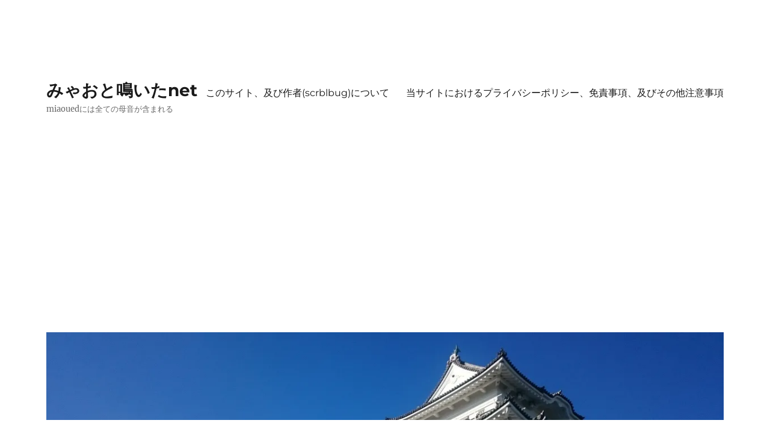

--- FILE ---
content_type: text/html; charset=UTF-8
request_url: https://miaoued.net/archives/tag/discriminate
body_size: 52331
content:
<!DOCTYPE html>
<html dir="ltr" lang="ja" prefix="og: https://ogp.me/ns#" class="no-js">
<head>
	<meta charset="UTF-8">
	<meta name="viewport" content="width=device-width, initial-scale=1">
	<link rel="profile" href="https://gmpg.org/xfn/11">
		<script>
(function(html){html.className = html.className.replace(/\bno-js\b/,'js')})(document.documentElement);
//# sourceURL=twentysixteen_javascript_detection
</script>
<title>discriminate | みゃおと鳴いたnet</title>

		<!-- All in One SEO 4.9.2 - aioseo.com -->
	<meta name="robots" content="max-image-preview:large" />
	<link rel="canonical" href="https://miaoued.net/archives/tag/discriminate" />
	<meta name="generator" content="All in One SEO (AIOSEO) 4.9.2" />
		<script type="application/ld+json" class="aioseo-schema">
			{"@context":"https:\/\/schema.org","@graph":[{"@type":"BreadcrumbList","@id":"https:\/\/miaoued.net\/archives\/tag\/discriminate#breadcrumblist","itemListElement":[{"@type":"ListItem","@id":"https:\/\/miaoued.net#listItem","position":1,"name":"\u30db\u30fc\u30e0","item":"https:\/\/miaoued.net","nextItem":{"@type":"ListItem","@id":"https:\/\/miaoued.net\/archives\/tag\/discriminate#listItem","name":"discriminate"}},{"@type":"ListItem","@id":"https:\/\/miaoued.net\/archives\/tag\/discriminate#listItem","position":2,"name":"discriminate","previousItem":{"@type":"ListItem","@id":"https:\/\/miaoued.net#listItem","name":"\u30db\u30fc\u30e0"}}]},{"@type":"CollectionPage","@id":"https:\/\/miaoued.net\/archives\/tag\/discriminate#collectionpage","url":"https:\/\/miaoued.net\/archives\/tag\/discriminate","name":"discriminate | \u307f\u3083\u304a\u3068\u9cf4\u3044\u305fnet","inLanguage":"ja","isPartOf":{"@id":"https:\/\/miaoued.net\/#website"},"breadcrumb":{"@id":"https:\/\/miaoued.net\/archives\/tag\/discriminate#breadcrumblist"}},{"@type":"Organization","@id":"https:\/\/miaoued.net\/#organization","name":"\u307f\u3083\u304a\u3068\u9cf4\u3044\u305fnet","description":"miaoued\u306b\u306f\u5168\u3066\u306e\u6bcd\u97f3\u304c\u542b\u307e\u308c\u308b","url":"https:\/\/miaoued.net\/"},{"@type":"WebSite","@id":"https:\/\/miaoued.net\/#website","url":"https:\/\/miaoued.net\/","name":"\u307f\u3083\u304a\u3068\u9cf4\u3044\u305fnet","description":"miaoued\u306b\u306f\u5168\u3066\u306e\u6bcd\u97f3\u304c\u542b\u307e\u308c\u308b","inLanguage":"ja","publisher":{"@id":"https:\/\/miaoued.net\/#organization"}}]}
		</script>
		<!-- All in One SEO -->

<link rel='dns-prefetch' href='//webfonts.sakura.ne.jp' />
<link rel='dns-prefetch' href='//static.addtoany.com' />
<link rel='dns-prefetch' href='//secure.gravatar.com' />
<link rel='dns-prefetch' href='//platform.twitter.com' />
<link rel='dns-prefetch' href='//stats.wp.com' />
<link rel='dns-prefetch' href='//v0.wordpress.com' />
<link rel='preconnect' href='//i0.wp.com' />
<link rel='preconnect' href='//c0.wp.com' />
<link rel="alternate" type="application/rss+xml" title="みゃおと鳴いたnet &raquo; フィード" href="https://miaoued.net/feed" />
<link rel="alternate" type="application/rss+xml" title="みゃおと鳴いたnet &raquo; コメントフィード" href="https://miaoued.net/comments/feed" />
<link rel="alternate" type="application/rss+xml" title="みゃおと鳴いたnet &raquo; discriminate タグのフィード" href="https://miaoued.net/archives/tag/discriminate/feed" />
<style id='wp-img-auto-sizes-contain-inline-css'>
img:is([sizes=auto i],[sizes^="auto," i]){contain-intrinsic-size:3000px 1500px}
/*# sourceURL=wp-img-auto-sizes-contain-inline-css */
</style>
<link rel='stylesheet' id='twentysixteen-jetpack-css' href='https://c0.wp.com/p/jetpack/15.3.1/modules/theme-tools/compat/twentysixteen.css' media='all' />
<style id='wp-emoji-styles-inline-css'>

	img.wp-smiley, img.emoji {
		display: inline !important;
		border: none !important;
		box-shadow: none !important;
		height: 1em !important;
		width: 1em !important;
		margin: 0 0.07em !important;
		vertical-align: -0.1em !important;
		background: none !important;
		padding: 0 !important;
	}
/*# sourceURL=wp-emoji-styles-inline-css */
</style>
<style id='wp-block-library-inline-css'>
:root{--wp-block-synced-color:#7a00df;--wp-block-synced-color--rgb:122,0,223;--wp-bound-block-color:var(--wp-block-synced-color);--wp-editor-canvas-background:#ddd;--wp-admin-theme-color:#007cba;--wp-admin-theme-color--rgb:0,124,186;--wp-admin-theme-color-darker-10:#006ba1;--wp-admin-theme-color-darker-10--rgb:0,107,160.5;--wp-admin-theme-color-darker-20:#005a87;--wp-admin-theme-color-darker-20--rgb:0,90,135;--wp-admin-border-width-focus:2px}@media (min-resolution:192dpi){:root{--wp-admin-border-width-focus:1.5px}}.wp-element-button{cursor:pointer}:root .has-very-light-gray-background-color{background-color:#eee}:root .has-very-dark-gray-background-color{background-color:#313131}:root .has-very-light-gray-color{color:#eee}:root .has-very-dark-gray-color{color:#313131}:root .has-vivid-green-cyan-to-vivid-cyan-blue-gradient-background{background:linear-gradient(135deg,#00d084,#0693e3)}:root .has-purple-crush-gradient-background{background:linear-gradient(135deg,#34e2e4,#4721fb 50%,#ab1dfe)}:root .has-hazy-dawn-gradient-background{background:linear-gradient(135deg,#faaca8,#dad0ec)}:root .has-subdued-olive-gradient-background{background:linear-gradient(135deg,#fafae1,#67a671)}:root .has-atomic-cream-gradient-background{background:linear-gradient(135deg,#fdd79a,#004a59)}:root .has-nightshade-gradient-background{background:linear-gradient(135deg,#330968,#31cdcf)}:root .has-midnight-gradient-background{background:linear-gradient(135deg,#020381,#2874fc)}:root{--wp--preset--font-size--normal:16px;--wp--preset--font-size--huge:42px}.has-regular-font-size{font-size:1em}.has-larger-font-size{font-size:2.625em}.has-normal-font-size{font-size:var(--wp--preset--font-size--normal)}.has-huge-font-size{font-size:var(--wp--preset--font-size--huge)}.has-text-align-center{text-align:center}.has-text-align-left{text-align:left}.has-text-align-right{text-align:right}.has-fit-text{white-space:nowrap!important}#end-resizable-editor-section{display:none}.aligncenter{clear:both}.items-justified-left{justify-content:flex-start}.items-justified-center{justify-content:center}.items-justified-right{justify-content:flex-end}.items-justified-space-between{justify-content:space-between}.screen-reader-text{border:0;clip-path:inset(50%);height:1px;margin:-1px;overflow:hidden;padding:0;position:absolute;width:1px;word-wrap:normal!important}.screen-reader-text:focus{background-color:#ddd;clip-path:none;color:#444;display:block;font-size:1em;height:auto;left:5px;line-height:normal;padding:15px 23px 14px;text-decoration:none;top:5px;width:auto;z-index:100000}html :where(.has-border-color){border-style:solid}html :where([style*=border-top-color]){border-top-style:solid}html :where([style*=border-right-color]){border-right-style:solid}html :where([style*=border-bottom-color]){border-bottom-style:solid}html :where([style*=border-left-color]){border-left-style:solid}html :where([style*=border-width]){border-style:solid}html :where([style*=border-top-width]){border-top-style:solid}html :where([style*=border-right-width]){border-right-style:solid}html :where([style*=border-bottom-width]){border-bottom-style:solid}html :where([style*=border-left-width]){border-left-style:solid}html :where(img[class*=wp-image-]){height:auto;max-width:100%}:where(figure){margin:0 0 1em}html :where(.is-position-sticky){--wp-admin--admin-bar--position-offset:var(--wp-admin--admin-bar--height,0px)}@media screen and (max-width:600px){html :where(.is-position-sticky){--wp-admin--admin-bar--position-offset:0px}}

/*# sourceURL=wp-block-library-inline-css */
</style><style id='global-styles-inline-css'>
:root{--wp--preset--aspect-ratio--square: 1;--wp--preset--aspect-ratio--4-3: 4/3;--wp--preset--aspect-ratio--3-4: 3/4;--wp--preset--aspect-ratio--3-2: 3/2;--wp--preset--aspect-ratio--2-3: 2/3;--wp--preset--aspect-ratio--16-9: 16/9;--wp--preset--aspect-ratio--9-16: 9/16;--wp--preset--color--black: #000000;--wp--preset--color--cyan-bluish-gray: #abb8c3;--wp--preset--color--white: #fff;--wp--preset--color--pale-pink: #f78da7;--wp--preset--color--vivid-red: #cf2e2e;--wp--preset--color--luminous-vivid-orange: #ff6900;--wp--preset--color--luminous-vivid-amber: #fcb900;--wp--preset--color--light-green-cyan: #7bdcb5;--wp--preset--color--vivid-green-cyan: #00d084;--wp--preset--color--pale-cyan-blue: #8ed1fc;--wp--preset--color--vivid-cyan-blue: #0693e3;--wp--preset--color--vivid-purple: #9b51e0;--wp--preset--color--dark-gray: #1a1a1a;--wp--preset--color--medium-gray: #686868;--wp--preset--color--light-gray: #e5e5e5;--wp--preset--color--blue-gray: #4d545c;--wp--preset--color--bright-blue: #007acc;--wp--preset--color--light-blue: #9adffd;--wp--preset--color--dark-brown: #402b30;--wp--preset--color--medium-brown: #774e24;--wp--preset--color--dark-red: #640c1f;--wp--preset--color--bright-red: #ff675f;--wp--preset--color--yellow: #ffef8e;--wp--preset--gradient--vivid-cyan-blue-to-vivid-purple: linear-gradient(135deg,rgb(6,147,227) 0%,rgb(155,81,224) 100%);--wp--preset--gradient--light-green-cyan-to-vivid-green-cyan: linear-gradient(135deg,rgb(122,220,180) 0%,rgb(0,208,130) 100%);--wp--preset--gradient--luminous-vivid-amber-to-luminous-vivid-orange: linear-gradient(135deg,rgb(252,185,0) 0%,rgb(255,105,0) 100%);--wp--preset--gradient--luminous-vivid-orange-to-vivid-red: linear-gradient(135deg,rgb(255,105,0) 0%,rgb(207,46,46) 100%);--wp--preset--gradient--very-light-gray-to-cyan-bluish-gray: linear-gradient(135deg,rgb(238,238,238) 0%,rgb(169,184,195) 100%);--wp--preset--gradient--cool-to-warm-spectrum: linear-gradient(135deg,rgb(74,234,220) 0%,rgb(151,120,209) 20%,rgb(207,42,186) 40%,rgb(238,44,130) 60%,rgb(251,105,98) 80%,rgb(254,248,76) 100%);--wp--preset--gradient--blush-light-purple: linear-gradient(135deg,rgb(255,206,236) 0%,rgb(152,150,240) 100%);--wp--preset--gradient--blush-bordeaux: linear-gradient(135deg,rgb(254,205,165) 0%,rgb(254,45,45) 50%,rgb(107,0,62) 100%);--wp--preset--gradient--luminous-dusk: linear-gradient(135deg,rgb(255,203,112) 0%,rgb(199,81,192) 50%,rgb(65,88,208) 100%);--wp--preset--gradient--pale-ocean: linear-gradient(135deg,rgb(255,245,203) 0%,rgb(182,227,212) 50%,rgb(51,167,181) 100%);--wp--preset--gradient--electric-grass: linear-gradient(135deg,rgb(202,248,128) 0%,rgb(113,206,126) 100%);--wp--preset--gradient--midnight: linear-gradient(135deg,rgb(2,3,129) 0%,rgb(40,116,252) 100%);--wp--preset--font-size--small: 13px;--wp--preset--font-size--medium: 20px;--wp--preset--font-size--large: 36px;--wp--preset--font-size--x-large: 42px;--wp--preset--spacing--20: 0.44rem;--wp--preset--spacing--30: 0.67rem;--wp--preset--spacing--40: 1rem;--wp--preset--spacing--50: 1.5rem;--wp--preset--spacing--60: 2.25rem;--wp--preset--spacing--70: 3.38rem;--wp--preset--spacing--80: 5.06rem;--wp--preset--shadow--natural: 6px 6px 9px rgba(0, 0, 0, 0.2);--wp--preset--shadow--deep: 12px 12px 50px rgba(0, 0, 0, 0.4);--wp--preset--shadow--sharp: 6px 6px 0px rgba(0, 0, 0, 0.2);--wp--preset--shadow--outlined: 6px 6px 0px -3px rgb(255, 255, 255), 6px 6px rgb(0, 0, 0);--wp--preset--shadow--crisp: 6px 6px 0px rgb(0, 0, 0);}:where(.is-layout-flex){gap: 0.5em;}:where(.is-layout-grid){gap: 0.5em;}body .is-layout-flex{display: flex;}.is-layout-flex{flex-wrap: wrap;align-items: center;}.is-layout-flex > :is(*, div){margin: 0;}body .is-layout-grid{display: grid;}.is-layout-grid > :is(*, div){margin: 0;}:where(.wp-block-columns.is-layout-flex){gap: 2em;}:where(.wp-block-columns.is-layout-grid){gap: 2em;}:where(.wp-block-post-template.is-layout-flex){gap: 1.25em;}:where(.wp-block-post-template.is-layout-grid){gap: 1.25em;}.has-black-color{color: var(--wp--preset--color--black) !important;}.has-cyan-bluish-gray-color{color: var(--wp--preset--color--cyan-bluish-gray) !important;}.has-white-color{color: var(--wp--preset--color--white) !important;}.has-pale-pink-color{color: var(--wp--preset--color--pale-pink) !important;}.has-vivid-red-color{color: var(--wp--preset--color--vivid-red) !important;}.has-luminous-vivid-orange-color{color: var(--wp--preset--color--luminous-vivid-orange) !important;}.has-luminous-vivid-amber-color{color: var(--wp--preset--color--luminous-vivid-amber) !important;}.has-light-green-cyan-color{color: var(--wp--preset--color--light-green-cyan) !important;}.has-vivid-green-cyan-color{color: var(--wp--preset--color--vivid-green-cyan) !important;}.has-pale-cyan-blue-color{color: var(--wp--preset--color--pale-cyan-blue) !important;}.has-vivid-cyan-blue-color{color: var(--wp--preset--color--vivid-cyan-blue) !important;}.has-vivid-purple-color{color: var(--wp--preset--color--vivid-purple) !important;}.has-black-background-color{background-color: var(--wp--preset--color--black) !important;}.has-cyan-bluish-gray-background-color{background-color: var(--wp--preset--color--cyan-bluish-gray) !important;}.has-white-background-color{background-color: var(--wp--preset--color--white) !important;}.has-pale-pink-background-color{background-color: var(--wp--preset--color--pale-pink) !important;}.has-vivid-red-background-color{background-color: var(--wp--preset--color--vivid-red) !important;}.has-luminous-vivid-orange-background-color{background-color: var(--wp--preset--color--luminous-vivid-orange) !important;}.has-luminous-vivid-amber-background-color{background-color: var(--wp--preset--color--luminous-vivid-amber) !important;}.has-light-green-cyan-background-color{background-color: var(--wp--preset--color--light-green-cyan) !important;}.has-vivid-green-cyan-background-color{background-color: var(--wp--preset--color--vivid-green-cyan) !important;}.has-pale-cyan-blue-background-color{background-color: var(--wp--preset--color--pale-cyan-blue) !important;}.has-vivid-cyan-blue-background-color{background-color: var(--wp--preset--color--vivid-cyan-blue) !important;}.has-vivid-purple-background-color{background-color: var(--wp--preset--color--vivid-purple) !important;}.has-black-border-color{border-color: var(--wp--preset--color--black) !important;}.has-cyan-bluish-gray-border-color{border-color: var(--wp--preset--color--cyan-bluish-gray) !important;}.has-white-border-color{border-color: var(--wp--preset--color--white) !important;}.has-pale-pink-border-color{border-color: var(--wp--preset--color--pale-pink) !important;}.has-vivid-red-border-color{border-color: var(--wp--preset--color--vivid-red) !important;}.has-luminous-vivid-orange-border-color{border-color: var(--wp--preset--color--luminous-vivid-orange) !important;}.has-luminous-vivid-amber-border-color{border-color: var(--wp--preset--color--luminous-vivid-amber) !important;}.has-light-green-cyan-border-color{border-color: var(--wp--preset--color--light-green-cyan) !important;}.has-vivid-green-cyan-border-color{border-color: var(--wp--preset--color--vivid-green-cyan) !important;}.has-pale-cyan-blue-border-color{border-color: var(--wp--preset--color--pale-cyan-blue) !important;}.has-vivid-cyan-blue-border-color{border-color: var(--wp--preset--color--vivid-cyan-blue) !important;}.has-vivid-purple-border-color{border-color: var(--wp--preset--color--vivid-purple) !important;}.has-vivid-cyan-blue-to-vivid-purple-gradient-background{background: var(--wp--preset--gradient--vivid-cyan-blue-to-vivid-purple) !important;}.has-light-green-cyan-to-vivid-green-cyan-gradient-background{background: var(--wp--preset--gradient--light-green-cyan-to-vivid-green-cyan) !important;}.has-luminous-vivid-amber-to-luminous-vivid-orange-gradient-background{background: var(--wp--preset--gradient--luminous-vivid-amber-to-luminous-vivid-orange) !important;}.has-luminous-vivid-orange-to-vivid-red-gradient-background{background: var(--wp--preset--gradient--luminous-vivid-orange-to-vivid-red) !important;}.has-very-light-gray-to-cyan-bluish-gray-gradient-background{background: var(--wp--preset--gradient--very-light-gray-to-cyan-bluish-gray) !important;}.has-cool-to-warm-spectrum-gradient-background{background: var(--wp--preset--gradient--cool-to-warm-spectrum) !important;}.has-blush-light-purple-gradient-background{background: var(--wp--preset--gradient--blush-light-purple) !important;}.has-blush-bordeaux-gradient-background{background: var(--wp--preset--gradient--blush-bordeaux) !important;}.has-luminous-dusk-gradient-background{background: var(--wp--preset--gradient--luminous-dusk) !important;}.has-pale-ocean-gradient-background{background: var(--wp--preset--gradient--pale-ocean) !important;}.has-electric-grass-gradient-background{background: var(--wp--preset--gradient--electric-grass) !important;}.has-midnight-gradient-background{background: var(--wp--preset--gradient--midnight) !important;}.has-small-font-size{font-size: var(--wp--preset--font-size--small) !important;}.has-medium-font-size{font-size: var(--wp--preset--font-size--medium) !important;}.has-large-font-size{font-size: var(--wp--preset--font-size--large) !important;}.has-x-large-font-size{font-size: var(--wp--preset--font-size--x-large) !important;}
/*# sourceURL=global-styles-inline-css */
</style>

<style id='classic-theme-styles-inline-css'>
/*! This file is auto-generated */
.wp-block-button__link{color:#fff;background-color:#32373c;border-radius:9999px;box-shadow:none;text-decoration:none;padding:calc(.667em + 2px) calc(1.333em + 2px);font-size:1.125em}.wp-block-file__button{background:#32373c;color:#fff;text-decoration:none}
/*# sourceURL=/wp-includes/css/classic-themes.min.css */
</style>
<link rel='stylesheet' id='child-theme-generator-css' href='https://miaoued.net/wp/wp-content/plugins/child-theme-generator/public/css/child-theme-generator-public.css?ver=1.0.0' media='all' />
<link rel='stylesheet' id='parente2-style-css' href='https://miaoued.net/wp/wp-content/themes/twentysixteen/style.css?ver=6.9' media='all' />
<link rel='stylesheet' id='childe2-style-css' href='https://miaoued.net/wp/wp-content/themes/twentysixteen-child/style.css?ver=6.9' media='all' />
<link rel='stylesheet' id='twentysixteen-fonts-css' href='https://miaoued.net/wp/wp-content/themes/twentysixteen/fonts/merriweather-plus-montserrat-plus-inconsolata.css?ver=20230328' media='all' />
<link rel='stylesheet' id='genericons-css' href='https://c0.wp.com/p/jetpack/15.3.1/_inc/genericons/genericons/genericons.css' media='all' />
<link rel='stylesheet' id='twentysixteen-style-css' href='https://miaoued.net/wp/wp-content/themes/twentysixteen-child/style.css?ver=20251202' media='all' />
<link rel='stylesheet' id='twentysixteen-block-style-css' href='https://miaoued.net/wp/wp-content/themes/twentysixteen/css/blocks.css?ver=20240817' media='all' />
<link rel='stylesheet' id='taxopress-frontend-css-css' href='https://miaoued.net/wp/wp-content/plugins/simple-tags/assets/frontend/css/frontend.css?ver=3.42.0' media='all' />
<link rel='stylesheet' id='addtoany-css' href='https://miaoued.net/wp/wp-content/plugins/add-to-any/addtoany.min.css?ver=1.16' media='all' />
<script src="https://c0.wp.com/c/6.9/wp-includes/js/jquery/jquery.min.js" id="jquery-core-js"></script>
<script src="https://c0.wp.com/c/6.9/wp-includes/js/jquery/jquery-migrate.min.js" id="jquery-migrate-js"></script>
<script src="//webfonts.sakura.ne.jp/js/sakurav3.js?fadein=0&amp;ver=3.1.4" id="typesquare_std-js"></script>
<script id="addtoany-core-js-before">
window.a2a_config=window.a2a_config||{};a2a_config.callbacks=[];a2a_config.overlays=[];a2a_config.templates={};a2a_localize = {
	Share: "共有",
	Save: "ブックマーク",
	Subscribe: "購読",
	Email: "メール",
	Bookmark: "ブックマーク",
	ShowAll: "すべて表示する",
	ShowLess: "小さく表示する",
	FindServices: "サービスを探す",
	FindAnyServiceToAddTo: "追加するサービスを今すぐ探す",
	PoweredBy: "Powered by",
	ShareViaEmail: "メールでシェアする",
	SubscribeViaEmail: "メールで購読する",
	BookmarkInYourBrowser: "ブラウザにブックマーク",
	BookmarkInstructions: "このページをブックマークするには、 Ctrl+D または \u2318+D を押下。",
	AddToYourFavorites: "お気に入りに追加",
	SendFromWebOrProgram: "任意のメールアドレスまたはメールプログラムから送信",
	EmailProgram: "メールプログラム",
	More: "詳細&#8230;",
	ThanksForSharing: "共有ありがとうございます !",
	ThanksForFollowing: "フォローありがとうございます !"
};


//# sourceURL=addtoany-core-js-before
</script>
<script defer src="https://static.addtoany.com/menu/page.js" id="addtoany-core-js"></script>
<script defer src="https://miaoued.net/wp/wp-content/plugins/add-to-any/addtoany.min.js?ver=1.1" id="addtoany-jquery-js"></script>
<script src="https://miaoued.net/wp/wp-content/plugins/child-theme-generator/public/js/child-theme-generator-public.js?ver=1.0.0" id="child-theme-generator-js"></script>
<script id="twentysixteen-script-js-extra">
var screenReaderText = {"expand":"\u30b5\u30d6\u30e1\u30cb\u30e5\u30fc\u3092\u5c55\u958b","collapse":"\u30b5\u30d6\u30e1\u30cb\u30e5\u30fc\u3092\u9589\u3058\u308b"};
//# sourceURL=twentysixteen-script-js-extra
</script>
<script src="https://miaoued.net/wp/wp-content/themes/twentysixteen/js/functions.js?ver=20230629" id="twentysixteen-script-js" defer data-wp-strategy="defer"></script>
<script src="https://miaoued.net/wp/wp-content/plugins/simple-tags/assets/frontend/js/frontend.js?ver=3.42.0" id="taxopress-frontend-js-js"></script>
<link rel="https://api.w.org/" href="https://miaoued.net/wp-json/" /><link rel="alternate" title="JSON" type="application/json" href="https://miaoued.net/wp-json/wp/v2/tags/39" /><link rel="EditURI" type="application/rsd+xml" title="RSD" href="https://miaoued.net/wp/xmlrpc.php?rsd" />
<meta name="generator" content="WordPress 6.9" />

		<!-- GA Google Analytics @ https://m0n.co/ga -->
		<script async src="https://www.googletagmanager.com/gtag/js?id=UA-87101902-1"></script>
		<script>
			window.dataLayer = window.dataLayer || [];
			function gtag(){dataLayer.push(arguments);}
			gtag('js', new Date());
			gtag('config', 'UA-87101902-1');
		</script>

		<style>img#wpstats{display:none}</style>
		<style type="text/css">a.st_tag, a.internal_tag, .st_tag, .internal_tag { text-decoration: underline !important; }</style><style>.recentcomments a{display:inline !important;padding:0 !important;margin:0 !important;}</style><style id="custom-background-css">
body.custom-background { background-color: #ffffff; }
</style>
	<meta name="twitter:widgets:csp" content="on"><meta name="twitter:widgets:link-color" content="#000000"><meta name="twitter:widgets:border-color" content="#000000"><meta name="twitter:partner" content="tfwp">
<meta name="twitter:card" content="summary"><meta name="twitter:title" content="タグ: discriminate">

<script async src="https://pagead2.googlesyndication.com/pagead/js/adsbygoogle.js?client=ca-pub-1519086290808772" crossorigin="anonymous"></script>

<!-- Global site tag (gtag.js) - Google Analytics -->
<script async src="https://www.googletagmanager.com/gtag/js?id=G-EN5N7P8EN5"></script>

<script>
window.dataLayer = window.dataLayer || [];
function gtag(){dataLayer.push(arguments);}
gtag('js', new Date());

gtag('config', 'G-EN5N7P8EN5');
</script>


</head>

<body class="archive tag tag-discriminate tag-39 custom-background wp-embed-responsive wp-theme-twentysixteen wp-child-theme-twentysixteen-child hfeed">
<div id="page" class="site">
	<div class="site-inner">
		<a class="skip-link screen-reader-text" href="#content">コンテンツへスキップ</a>

		<header id="masthead" class="site-header" role="banner">
			<div class="site-header-main">
				<div class="site-branding">
					
											<p class="site-title"><a href="https://miaoued.net/" rel="home" data-wpel-link="internal">みゃおと鳴いたnet</a></p>
												<p class="site-description">miaouedには全ての母音が含まれる</p>
									</div><!-- .site-branding -->

									<button id="menu-toggle" class="menu-toggle">メニュー</button>

					<div id="site-header-menu" class="site-header-menu">
													<nav id="site-navigation" class="main-navigation" role="navigation" aria-label="メインメニュー">
								<div class="menu-about-container"><ul id="menu-about" class="primary-menu"><li id="menu-item-18" class="menu-item menu-item-type-post_type menu-item-object-page menu-item-18"><a href="https://miaoued.net/aboutthissite" data-wpel-link="internal">このサイト、及び作者(scrblbug)について</a></li>
<li id="menu-item-697" class="menu-item menu-item-type-post_type menu-item-object-page menu-item-697"><a href="https://miaoued.net/disclaimer" data-wpel-link="internal">当サイトにおけるプライバシーポリシー、免責事項、及びその他注意事項</a></li>
</ul></div>							</nav><!-- .main-navigation -->
						
											</div><!-- .site-header-menu -->
							</div><!-- .site-header-main -->

											<div class="header-image">
					<a href="https://miaoued.net/" rel="home" data-wpel-link="internal">
						<img src="https://miaoued.net/wp/wp-content/uploads/2018/01/header20180118.jpg" srcset="https://i0.wp.com/miaoued.net/wp/wp-content/uploads/2018/01/header20180118.jpg?w=1200&amp;ssl=1 1200w, https://i0.wp.com/miaoued.net/wp/wp-content/uploads/2018/01/header20180118.jpg?resize=300%2C70&amp;ssl=1 300w, https://i0.wp.com/miaoued.net/wp/wp-content/uploads/2018/01/header20180118.jpg?resize=768%2C179&amp;ssl=1 768w, https://i0.wp.com/miaoued.net/wp/wp-content/uploads/2018/01/header20180118.jpg?resize=1024%2C239&amp;ssl=1 1024w" sizes="(max-width: 709px) 85vw, (max-width: 909px) 81vw, (max-width: 1362px) 88vw, 1200px" width="1200" height="280" alt="みゃおと鳴いたnet">
					</a>
				</div><!-- .header-image -->
					</header><!-- .site-header -->

		<div id="content" class="site-content">

	<div id="primary" class="content-area">
		<main id="main" class="site-main">

		
			<header class="page-header">
				<h1 class="page-title">タグ: <span>discriminate</span></h1>			</header><!-- .page-header -->

			
<article id="post-88" class="post-88 post type-post status-publish format-standard hentry category-language tag-discriminate tag-24 tag-25">
	<header class="entry-header">
		
		<h2 class="entry-title"><a href="https://miaoued.net/archives/88" rel="bookmark" data-wpel-link="internal">discriminateはdis+criminate？</a></h2>	</header><!-- .entry-header -->

	
	
	<div class="entry-content">
		<div class="addtoany_share_save_container addtoany_content addtoany_content_top"><div class="a2a_kit a2a_kit_size_16 addtoany_list" data-a2a-url="https://miaoued.net/archives/88" data-a2a-title="discriminateはdis+criminate？"><a class="a2a_button_facebook" href="https://www.addtoany.com/add_to/facebook?linkurl=https%3A%2F%2Fmiaoued.net%2Farchives%2F88&amp;linkname=discriminate%E3%81%AFdis%2Bcriminate%EF%BC%9F" title="Facebook" rel="nofollow noopener external noreferrer" target="_blank" data-wpel-link="external"></a><a class="a2a_button_twitter" href="https://www.addtoany.com/add_to/twitter?linkurl=https%3A%2F%2Fmiaoued.net%2Farchives%2F88&amp;linkname=discriminate%E3%81%AFdis%2Bcriminate%EF%BC%9F" title="Twitter" rel="nofollow noopener external noreferrer" target="_blank" data-wpel-link="external"></a><a class="a2a_button_line" href="https://www.addtoany.com/add_to/line?linkurl=https%3A%2F%2Fmiaoued.net%2Farchives%2F88&amp;linkname=discriminate%E3%81%AFdis%2Bcriminate%EF%BC%9F" title="Line" rel="nofollow noopener external noreferrer" target="_blank" data-wpel-link="external"></a><a class="a2a_button_hatena" href="https://www.addtoany.com/add_to/hatena?linkurl=https%3A%2F%2Fmiaoued.net%2Farchives%2F88&amp;linkname=discriminate%E3%81%AFdis%2Bcriminate%EF%BC%9F" title="Hatena" rel="nofollow noopener external noreferrer" target="_blank" data-wpel-link="external"></a><a class="a2a_dd addtoany_share_save addtoany_share" href="https://www.addtoany.com/share" data-wpel-link="external" target="_blank" rel="external noopener noreferrer"><img data-recalc-dims="1" src="https://i0.wp.com/static.addtoany.com/buttons/favicon.png?w=840&#038;ssl=1" alt="Share"></a></div></div><p>きっかけは、たまたま以下のツイートを見かけたことだった。</p>
<blockquote class="twitter-tweet" data-lang="ja">
<p dir="ltr" lang="ja">このやり取りをみていて、差別（差+別）というのは、本当にdis+crimination（離+分(罪を告発する←（有罪無罪を）分ける)）なんだなとか思ったり。 <a href="https://t.co/F9uCPQsEfX" data-wpel-link="external" target="_blank" rel="external noopener noreferrer">https://t.co/F9uCPQsEfX</a></p>
<p>— Masafumi Nakahara (@masafumitter) <a href="https://twitter.com/masafumitter/status/789262564811083776" data-wpel-link="external" target="_blank" rel="external noopener noreferrer">2016年10月21日</a></p></blockquote>
<p><script async src="//platform.twitter.com/widgets.js" charset="utf-8"></script><br />
確かにdiscriminationという単語を眺めてみると、その元となる単語、discriminateはおそらくはdis+criminateであり、dis(離れている)+criminate(有罪とする)という構造であるかのように見える。</p>
<p>しかし、discriminateという単語には、何かと何かの違いを判別するといった意味があるだけで、元々は否定的な意味合いはない。 <a href="https://miaoued.net/archives/88" class="more-link" data-wpel-link="internal"><span class="screen-reader-text">&#8220;discriminateはdis+criminate？&#8221; の</span>続きを読む</a></p>
<div class="addtoany_share_save_container addtoany_content addtoany_content_bottom"><div class="a2a_kit a2a_kit_size_16 addtoany_list" data-a2a-url="https://miaoued.net/archives/88" data-a2a-title="discriminateはdis+criminate？"><a class="a2a_button_facebook" href="https://www.addtoany.com/add_to/facebook?linkurl=https%3A%2F%2Fmiaoued.net%2Farchives%2F88&amp;linkname=discriminate%E3%81%AFdis%2Bcriminate%EF%BC%9F" title="Facebook" rel="nofollow noopener external noreferrer" target="_blank" data-wpel-link="external"></a><a class="a2a_button_twitter" href="https://www.addtoany.com/add_to/twitter?linkurl=https%3A%2F%2Fmiaoued.net%2Farchives%2F88&amp;linkname=discriminate%E3%81%AFdis%2Bcriminate%EF%BC%9F" title="Twitter" rel="nofollow noopener external noreferrer" target="_blank" data-wpel-link="external"></a><a class="a2a_button_line" href="https://www.addtoany.com/add_to/line?linkurl=https%3A%2F%2Fmiaoued.net%2Farchives%2F88&amp;linkname=discriminate%E3%81%AFdis%2Bcriminate%EF%BC%9F" title="Line" rel="nofollow noopener external noreferrer" target="_blank" data-wpel-link="external"></a><a class="a2a_button_hatena" href="https://www.addtoany.com/add_to/hatena?linkurl=https%3A%2F%2Fmiaoued.net%2Farchives%2F88&amp;linkname=discriminate%E3%81%AFdis%2Bcriminate%EF%BC%9F" title="Hatena" rel="nofollow noopener external noreferrer" target="_blank" data-wpel-link="external"></a><a class="a2a_dd addtoany_share_save addtoany_share" href="https://www.addtoany.com/share" data-wpel-link="external" target="_blank" rel="external noopener noreferrer"><img data-recalc-dims="1" src="https://i0.wp.com/static.addtoany.com/buttons/favicon.png?w=840&#038;ssl=1" alt="Share"></a></div></div>	</div><!-- .entry-content -->

	<footer class="entry-footer">
		<span class="byline"><img alt='' src='https://secure.gravatar.com/avatar/32e2580e38dc19ad0e8ccfa775fc1811716505e66af2f78f9b170fd0e4b799cd?s=49&#038;d=mm&#038;r=g' srcset='https://secure.gravatar.com/avatar/32e2580e38dc19ad0e8ccfa775fc1811716505e66af2f78f9b170fd0e4b799cd?s=98&#038;d=mm&#038;r=g 2x' class='avatar avatar-49 photo' height='49' width='49' decoding='async'/><span class="screen-reader-text">投稿者 </span><span class="author vcard"><a class="url fn n" href="https://miaoued.net/archives/author/scrblbug" data-wpel-link="internal">scrblbug</a></span></span><span class="posted-on"><span class="screen-reader-text">投稿日: </span><a href="https://miaoued.net/archives/88" rel="bookmark" data-wpel-link="internal"><time class="entry-date published" datetime="2016-10-22T13:25:38+09:00">2016年10月22日</time><time class="updated" datetime="2016-11-22T11:29:39+09:00">2016年11月22日</time></a></span><span class="cat-links"><span class="screen-reader-text">カテゴリー </span><a href="https://miaoued.net/archives/category/language" rel="category tag" data-wpel-link="internal">言葉</a></span><span class="tags-links"><span class="screen-reader-text">タグ </span><a href="https://miaoued.net/archives/tag/discriminate" rel="tag" data-wpel-link="internal">discriminate</a>, <a href="https://miaoued.net/archives/tag/%e8%8b%b1%e8%aa%9e" rel="tag" data-wpel-link="internal">英語</a>, <a href="https://miaoued.net/archives/tag/%e8%aa%9e%e6%ba%90" rel="tag" data-wpel-link="internal">語源</a></span><span class="comments-link"><a href="https://miaoued.net/archives/88#respond" data-wpel-link="internal"><span class="screen-reader-text">discriminateはdis+criminate？に</span>コメント</a></span>			</footer><!-- .entry-footer -->
</article><!-- #post-88 -->

		</main><!-- .site-main -->
	</div><!-- .content-area -->


	<aside id="secondary" class="sidebar widget-area">
		<section id="search-2" class="widget widget_search">
<form role="search" method="get" class="search-form" action="https://miaoued.net/">
	<label>
		<span class="screen-reader-text">
			検索:		</span>
		<input type="search" class="search-field" placeholder="検索&hellip;" value="" name="s" />
	</label>
	<button type="submit" class="search-submit"><span class="screen-reader-text">
		検索	</span></button>
</form>
</section><section id="categories-2" class="widget widget_categories"><h2 class="widget-title">カテゴリー</h2><nav aria-label="カテゴリー">
			<ul>
					<li class="cat-item cat-item-157"><a href="https://miaoued.net/archives/category/pc" data-wpel-link="internal">PC関連</a> (4)
<ul class='children'>
	<li class="cat-item cat-item-20"><a href="https://miaoued.net/archives/category/pc/pc-trouble" data-wpel-link="internal">PCトラブル</a> (3)
</li>
</ul>
</li>
	<li class="cat-item cat-item-12"><a href="https://miaoued.net/archives/category/game" data-wpel-link="internal">ゲーム</a> (10)
</li>
	<li class="cat-item cat-item-8"><a href="https://miaoued.net/archives/category/site-management" data-wpel-link="internal">サイト運営</a> (9)
</li>
	<li class="cat-item cat-item-1"><a href="https://miaoued.net/archives/category/misc" data-wpel-link="internal">その他</a> (19)
</li>
	<li class="cat-item cat-item-225"><a href="https://miaoued.net/archives/category/programming" data-wpel-link="internal">プログラミング</a> (219)
<ul class='children'>
	<li class="cat-item cat-item-373"><a href="https://miaoued.net/archives/category/programming/atcoder-diff-1000" data-wpel-link="internal">AtCoder diff 1000-</a> (110)
</li>
	<li class="cat-item cat-item-240"><a href="https://miaoued.net/archives/category/programming/atcoder-diff-800" data-wpel-link="internal">AtCoder diff 800-</a> (102)
</li>
	<li class="cat-item cat-item-280"><a href="https://miaoued.net/archives/category/programming/library" data-wpel-link="internal">ライブラリ</a> (5)
</li>
</ul>
</li>
	<li class="cat-item cat-item-33"><a href="https://miaoued.net/archives/category/psychology" data-wpel-link="internal">心の動き</a> (23)
<ul class='children'>
	<li class="cat-item cat-item-19"><a href="https://miaoued.net/archives/category/psychology/addiction" data-wpel-link="internal">依存症</a> (21)
</li>
</ul>
</li>
	<li class="cat-item cat-item-9"><a href="https://miaoued.net/archives/category/books-anime-movies-etc" data-wpel-link="internal">書籍・アニメ・映画など</a> (12)
</li>
	<li class="cat-item cat-item-23"><a href="https://miaoued.net/archives/category/language" data-wpel-link="internal">言葉</a> (50)
</li>
			</ul>

			</nav></section><section id="twitter-follow-2" class="widget widget_twitter-follow"><div class="twitter-follow"><a href="https://twitter.com/intent/follow?screen_name=scrblbug" class="twitter-follow-button" data-wpel-link="external" target="_blank" rel="external noopener noreferrer">@scrblbugをフォロー</a></div></section><section id="twitter_timeline-4" class="widget widget_twitter_timeline"><a class="twitter-timeline" data-width="300" data-height="600" data-theme="light" data-border-color="#e8e8e8" data-lang="JA" data-partner="jetpack" data-chrome="noheader" href="https://twitter.com/scrblbug" data-wpel-link="external" target="_blank" rel="external noopener noreferrer">ツイート</a></section>
		<section id="recent-posts-2" class="widget widget_recent_entries">
		<h2 class="widget-title">最近の投稿</h2><nav aria-label="最近の投稿">
		<ul>
											<li>
					<a href="https://miaoued.net/archives/2345" data-wpel-link="internal">Toast to the toast</a>
									</li>
											<li>
					<a href="https://miaoued.net/archives/2427" data-wpel-link="internal">みゃおと鳴いたnet 2022年運営情報まとめ＆2023年の抱負など</a>
									</li>
											<li>
					<a href="https://miaoued.net/archives/2414" data-wpel-link="internal">AtCoderで青と水色を行き来しながら転職しました</a>
									</li>
											<li>
					<a href="https://miaoued.net/archives/2382" data-wpel-link="internal">人狼 JIN-ROH</a>
									</li>
											<li>
					<a href="https://miaoued.net/archives/2336" data-wpel-link="internal">マクロスプラス</a>
									</li>
					</ul>

		</nav></section><section id="recent-comments-2" class="widget widget_recent_comments"><h2 class="widget-title">最近のコメント</h2><nav aria-label="最近のコメント"><ul id="recentcomments"><li class="recentcomments"><a href="https://miaoued.net/archives/360#comment-2856" data-wpel-link="internal">鶴ヶ丘駅のたこ焼き屋台</a> に <span class="comment-author-link">かりん</span> より</li><li class="recentcomments"><a href="https://miaoued.net/archives/331#comment-2855" data-wpel-link="internal">はまじ再臨とthe Last Expressの思い出</a> に <span class="comment-author-link">naosan</span> より</li><li class="recentcomments"><a href="https://miaoued.net/archives/331#comment-2854" data-wpel-link="internal">はまじ再臨とthe Last Expressの思い出</a> に <span class="comment-author-link">scrblbug</span> より</li><li class="recentcomments"><a href="https://miaoued.net/archives/331#comment-2853" data-wpel-link="internal">はまじ再臨とthe Last Expressの思い出</a> に <span class="comment-author-link">naosan</span> より</li><li class="recentcomments"><a href="https://miaoued.net/archives/2414#comment-2852" data-wpel-link="internal">AtCoderで青と水色を行き来しながら転職しました</a> に <span class="comment-author-link">scrblbug</span> より</li></ul></nav></section><section id="archives-3" class="widget widget_archive"><h2 class="widget-title">アーカイブ</h2><nav aria-label="アーカイブ">
			<ul>
					<li><a href="https://miaoued.net/archives/date/2023/03" data-wpel-link="internal">2023年3月</a></li>
	<li><a href="https://miaoued.net/archives/date/2023/01" data-wpel-link="internal">2023年1月</a></li>
	<li><a href="https://miaoued.net/archives/date/2022/12" data-wpel-link="internal">2022年12月</a></li>
	<li><a href="https://miaoued.net/archives/date/2022/08" data-wpel-link="internal">2022年8月</a></li>
	<li><a href="https://miaoued.net/archives/date/2022/03" data-wpel-link="internal">2022年3月</a></li>
	<li><a href="https://miaoued.net/archives/date/2022/02" data-wpel-link="internal">2022年2月</a></li>
	<li><a href="https://miaoued.net/archives/date/2022/01" data-wpel-link="internal">2022年1月</a></li>
	<li><a href="https://miaoued.net/archives/date/2021/12" data-wpel-link="internal">2021年12月</a></li>
	<li><a href="https://miaoued.net/archives/date/2021/10" data-wpel-link="internal">2021年10月</a></li>
	<li><a href="https://miaoued.net/archives/date/2021/09" data-wpel-link="internal">2021年9月</a></li>
	<li><a href="https://miaoued.net/archives/date/2021/08" data-wpel-link="internal">2021年8月</a></li>
	<li><a href="https://miaoued.net/archives/date/2021/07" data-wpel-link="internal">2021年7月</a></li>
	<li><a href="https://miaoued.net/archives/date/2021/06" data-wpel-link="internal">2021年6月</a></li>
	<li><a href="https://miaoued.net/archives/date/2021/05" data-wpel-link="internal">2021年5月</a></li>
	<li><a href="https://miaoued.net/archives/date/2021/04" data-wpel-link="internal">2021年4月</a></li>
	<li><a href="https://miaoued.net/archives/date/2021/03" data-wpel-link="internal">2021年3月</a></li>
	<li><a href="https://miaoued.net/archives/date/2021/02" data-wpel-link="internal">2021年2月</a></li>
	<li><a href="https://miaoued.net/archives/date/2021/01" data-wpel-link="internal">2021年1月</a></li>
	<li><a href="https://miaoued.net/archives/date/2020/12" data-wpel-link="internal">2020年12月</a></li>
	<li><a href="https://miaoued.net/archives/date/2020/11" data-wpel-link="internal">2020年11月</a></li>
	<li><a href="https://miaoued.net/archives/date/2020/10" data-wpel-link="internal">2020年10月</a></li>
	<li><a href="https://miaoued.net/archives/date/2020/09" data-wpel-link="internal">2020年9月</a></li>
	<li><a href="https://miaoued.net/archives/date/2020/07" data-wpel-link="internal">2020年7月</a></li>
	<li><a href="https://miaoued.net/archives/date/2020/06" data-wpel-link="internal">2020年6月</a></li>
	<li><a href="https://miaoued.net/archives/date/2020/05" data-wpel-link="internal">2020年5月</a></li>
	<li><a href="https://miaoued.net/archives/date/2020/03" data-wpel-link="internal">2020年3月</a></li>
	<li><a href="https://miaoued.net/archives/date/2020/02" data-wpel-link="internal">2020年2月</a></li>
	<li><a href="https://miaoued.net/archives/date/2020/01" data-wpel-link="internal">2020年1月</a></li>
	<li><a href="https://miaoued.net/archives/date/2019/12" data-wpel-link="internal">2019年12月</a></li>
	<li><a href="https://miaoued.net/archives/date/2019/11" data-wpel-link="internal">2019年11月</a></li>
	<li><a href="https://miaoued.net/archives/date/2019/10" data-wpel-link="internal">2019年10月</a></li>
	<li><a href="https://miaoued.net/archives/date/2019/09" data-wpel-link="internal">2019年9月</a></li>
	<li><a href="https://miaoued.net/archives/date/2019/08" data-wpel-link="internal">2019年8月</a></li>
	<li><a href="https://miaoued.net/archives/date/2019/07" data-wpel-link="internal">2019年7月</a></li>
	<li><a href="https://miaoued.net/archives/date/2019/06" data-wpel-link="internal">2019年6月</a></li>
	<li><a href="https://miaoued.net/archives/date/2019/05" data-wpel-link="internal">2019年5月</a></li>
	<li><a href="https://miaoued.net/archives/date/2019/04" data-wpel-link="internal">2019年4月</a></li>
	<li><a href="https://miaoued.net/archives/date/2019/03" data-wpel-link="internal">2019年3月</a></li>
	<li><a href="https://miaoued.net/archives/date/2019/02" data-wpel-link="internal">2019年2月</a></li>
	<li><a href="https://miaoued.net/archives/date/2019/01" data-wpel-link="internal">2019年1月</a></li>
	<li><a href="https://miaoued.net/archives/date/2018/12" data-wpel-link="internal">2018年12月</a></li>
	<li><a href="https://miaoued.net/archives/date/2018/11" data-wpel-link="internal">2018年11月</a></li>
	<li><a href="https://miaoued.net/archives/date/2018/10" data-wpel-link="internal">2018年10月</a></li>
	<li><a href="https://miaoued.net/archives/date/2018/08" data-wpel-link="internal">2018年8月</a></li>
	<li><a href="https://miaoued.net/archives/date/2018/07" data-wpel-link="internal">2018年7月</a></li>
	<li><a href="https://miaoued.net/archives/date/2018/06" data-wpel-link="internal">2018年6月</a></li>
	<li><a href="https://miaoued.net/archives/date/2018/03" data-wpel-link="internal">2018年3月</a></li>
	<li><a href="https://miaoued.net/archives/date/2018/01" data-wpel-link="internal">2018年1月</a></li>
	<li><a href="https://miaoued.net/archives/date/2017/11" data-wpel-link="internal">2017年11月</a></li>
	<li><a href="https://miaoued.net/archives/date/2017/08" data-wpel-link="internal">2017年8月</a></li>
	<li><a href="https://miaoued.net/archives/date/2017/07" data-wpel-link="internal">2017年7月</a></li>
	<li><a href="https://miaoued.net/archives/date/2017/05" data-wpel-link="internal">2017年5月</a></li>
	<li><a href="https://miaoued.net/archives/date/2017/04" data-wpel-link="internal">2017年4月</a></li>
	<li><a href="https://miaoued.net/archives/date/2017/03" data-wpel-link="internal">2017年3月</a></li>
	<li><a href="https://miaoued.net/archives/date/2017/02" data-wpel-link="internal">2017年2月</a></li>
	<li><a href="https://miaoued.net/archives/date/2017/01" data-wpel-link="internal">2017年1月</a></li>
	<li><a href="https://miaoued.net/archives/date/2016/12" data-wpel-link="internal">2016年12月</a></li>
	<li><a href="https://miaoued.net/archives/date/2016/11" data-wpel-link="internal">2016年11月</a></li>
	<li><a href="https://miaoued.net/archives/date/2016/10" data-wpel-link="internal">2016年10月</a></li>
	<li><a href="https://miaoued.net/archives/date/2016/09" data-wpel-link="internal">2016年9月</a></li>
	<li><a href="https://miaoued.net/archives/date/2016/08" data-wpel-link="internal">2016年8月</a></li>
	<li><a href="https://miaoued.net/archives/date/2016/07" data-wpel-link="internal">2016年7月</a></li>
			</ul>

			</nav></section>	</aside><!-- .sidebar .widget-area -->

		</div><!-- .site-content -->

		<footer id="colophon" class="site-footer">
							<nav class="main-navigation" aria-label="フッターメインメニュー">
					<div class="menu-about-container"><ul id="menu-about-1" class="primary-menu"><li class="menu-item menu-item-type-post_type menu-item-object-page menu-item-18"><a href="https://miaoued.net/aboutthissite" data-wpel-link="internal">このサイト、及び作者(scrblbug)について</a></li>
<li class="menu-item menu-item-type-post_type menu-item-object-page menu-item-697"><a href="https://miaoued.net/disclaimer" data-wpel-link="internal">当サイトにおけるプライバシーポリシー、免責事項、及びその他注意事項</a></li>
</ul></div>				</nav><!-- .main-navigation -->
			
			
			<div class="site-info">
								<span class="site-title"><a href="https://miaoued.net/" rel="home" data-wpel-link="internal">みゃおと鳴いたnet</a></span>
								<a href="https://ja.wordpress.org/" class="imprint" data-wpel-link="external" target="_blank" rel="external noopener noreferrer">
					Proudly powered by WordPress				</a>
			</div><!-- .site-info -->
		</footer><!-- .site-footer -->
	</div><!-- .site-inner -->
</div><!-- .site -->

<script type="speculationrules">
{"prefetch":[{"source":"document","where":{"and":[{"href_matches":"/*"},{"not":{"href_matches":["/wp/wp-*.php","/wp/wp-admin/*","/wp/wp-content/uploads/*","/wp/wp-content/*","/wp/wp-content/plugins/*","/wp/wp-content/themes/twentysixteen-child/*","/wp/wp-content/themes/twentysixteen/*","/*\\?(.+)"]}},{"not":{"selector_matches":"a[rel~=\"nofollow\"]"}},{"not":{"selector_matches":".no-prefetch, .no-prefetch a"}}]},"eagerness":"conservative"}]}
</script>
	<div style="display:none">
			<div class="grofile-hash-map-1ec193f1115e41632d87f33585bc5dca">
		</div>
		</div>
		<script type="module" src="https://miaoued.net/wp/wp-content/plugins/all-in-one-seo-pack/dist/Lite/assets/table-of-contents.95d0dfce.js?ver=4.9.2" id="aioseo/js/src/vue/standalone/blocks/table-of-contents/frontend.js-js"></script>
<script src="https://secure.gravatar.com/js/gprofiles.js?ver=202604" id="grofiles-cards-js"></script>
<script id="wpgroho-js-extra">
var WPGroHo = {"my_hash":""};
//# sourceURL=wpgroho-js-extra
</script>
<script src="https://c0.wp.com/p/jetpack/15.3.1/modules/wpgroho.js" id="wpgroho-js"></script>
<script id="twitter-wjs-js-extra">
window.twttr=(function(w){t=w.twttr||{};t._e=[];t.ready=function(f){t._e.push(f);};return t;}(window));
//# sourceURL=twitter-wjs-js-extra
</script>
<script type="text/javascript" id="twitter-wjs" async defer src="https://platform.twitter.com/widgets.js" charset="utf-8"></script>
<script id="jetpack-stats-js-before">
_stq = window._stq || [];
_stq.push([ "view", JSON.parse("{\"v\":\"ext\",\"blog\":\"114752524\",\"post\":\"0\",\"tz\":\"9\",\"srv\":\"miaoued.net\",\"arch_tag\":\"discriminate\",\"arch_results\":\"1\",\"j\":\"1:15.3.1\"}") ]);
_stq.push([ "clickTrackerInit", "114752524", "0" ]);
//# sourceURL=jetpack-stats-js-before
</script>
<script src="https://stats.wp.com/e-202604.js" id="jetpack-stats-js" defer data-wp-strategy="defer"></script>
<script src="https://c0.wp.com/p/jetpack/15.3.1/_inc/build/twitter-timeline.min.js" id="jetpack-twitter-timeline-js"></script>
<script src="https://cdnjs.cloudflare.com/ajax/libs/mathjax/2.7.9/MathJax.js?config=default&amp;ver=1.3.13" id="mathjax-js"></script>
<script id="wp-emoji-settings" type="application/json">
{"baseUrl":"https://s.w.org/images/core/emoji/17.0.2/72x72/","ext":".png","svgUrl":"https://s.w.org/images/core/emoji/17.0.2/svg/","svgExt":".svg","source":{"concatemoji":"https://miaoued.net/wp/wp-includes/js/wp-emoji-release.min.js?ver=6.9"}}
</script>
<script type="module">
/*! This file is auto-generated */
const a=JSON.parse(document.getElementById("wp-emoji-settings").textContent),o=(window._wpemojiSettings=a,"wpEmojiSettingsSupports"),s=["flag","emoji"];function i(e){try{var t={supportTests:e,timestamp:(new Date).valueOf()};sessionStorage.setItem(o,JSON.stringify(t))}catch(e){}}function c(e,t,n){e.clearRect(0,0,e.canvas.width,e.canvas.height),e.fillText(t,0,0);t=new Uint32Array(e.getImageData(0,0,e.canvas.width,e.canvas.height).data);e.clearRect(0,0,e.canvas.width,e.canvas.height),e.fillText(n,0,0);const a=new Uint32Array(e.getImageData(0,0,e.canvas.width,e.canvas.height).data);return t.every((e,t)=>e===a[t])}function p(e,t){e.clearRect(0,0,e.canvas.width,e.canvas.height),e.fillText(t,0,0);var n=e.getImageData(16,16,1,1);for(let e=0;e<n.data.length;e++)if(0!==n.data[e])return!1;return!0}function u(e,t,n,a){switch(t){case"flag":return n(e,"\ud83c\udff3\ufe0f\u200d\u26a7\ufe0f","\ud83c\udff3\ufe0f\u200b\u26a7\ufe0f")?!1:!n(e,"\ud83c\udde8\ud83c\uddf6","\ud83c\udde8\u200b\ud83c\uddf6")&&!n(e,"\ud83c\udff4\udb40\udc67\udb40\udc62\udb40\udc65\udb40\udc6e\udb40\udc67\udb40\udc7f","\ud83c\udff4\u200b\udb40\udc67\u200b\udb40\udc62\u200b\udb40\udc65\u200b\udb40\udc6e\u200b\udb40\udc67\u200b\udb40\udc7f");case"emoji":return!a(e,"\ud83e\u1fac8")}return!1}function f(e,t,n,a){let r;const o=(r="undefined"!=typeof WorkerGlobalScope&&self instanceof WorkerGlobalScope?new OffscreenCanvas(300,150):document.createElement("canvas")).getContext("2d",{willReadFrequently:!0}),s=(o.textBaseline="top",o.font="600 32px Arial",{});return e.forEach(e=>{s[e]=t(o,e,n,a)}),s}function r(e){var t=document.createElement("script");t.src=e,t.defer=!0,document.head.appendChild(t)}a.supports={everything:!0,everythingExceptFlag:!0},new Promise(t=>{let n=function(){try{var e=JSON.parse(sessionStorage.getItem(o));if("object"==typeof e&&"number"==typeof e.timestamp&&(new Date).valueOf()<e.timestamp+604800&&"object"==typeof e.supportTests)return e.supportTests}catch(e){}return null}();if(!n){if("undefined"!=typeof Worker&&"undefined"!=typeof OffscreenCanvas&&"undefined"!=typeof URL&&URL.createObjectURL&&"undefined"!=typeof Blob)try{var e="postMessage("+f.toString()+"("+[JSON.stringify(s),u.toString(),c.toString(),p.toString()].join(",")+"));",a=new Blob([e],{type:"text/javascript"});const r=new Worker(URL.createObjectURL(a),{name:"wpTestEmojiSupports"});return void(r.onmessage=e=>{i(n=e.data),r.terminate(),t(n)})}catch(e){}i(n=f(s,u,c,p))}t(n)}).then(e=>{for(const n in e)a.supports[n]=e[n],a.supports.everything=a.supports.everything&&a.supports[n],"flag"!==n&&(a.supports.everythingExceptFlag=a.supports.everythingExceptFlag&&a.supports[n]);var t;a.supports.everythingExceptFlag=a.supports.everythingExceptFlag&&!a.supports.flag,a.supports.everything||((t=a.source||{}).concatemoji?r(t.concatemoji):t.wpemoji&&t.twemoji&&(r(t.twemoji),r(t.wpemoji)))});
//# sourceURL=https://miaoued.net/wp/wp-includes/js/wp-emoji-loader.min.js
</script>
</body>
</html>


--- FILE ---
content_type: text/html; charset=utf-8
request_url: https://www.google.com/recaptcha/api2/aframe
body_size: 267
content:
<!DOCTYPE HTML><html><head><meta http-equiv="content-type" content="text/html; charset=UTF-8"></head><body><script nonce="_QIhKtkwQ-iph1iJG8M8GQ">/** Anti-fraud and anti-abuse applications only. See google.com/recaptcha */ try{var clients={'sodar':'https://pagead2.googlesyndication.com/pagead/sodar?'};window.addEventListener("message",function(a){try{if(a.source===window.parent){var b=JSON.parse(a.data);var c=clients[b['id']];if(c){var d=document.createElement('img');d.src=c+b['params']+'&rc='+(localStorage.getItem("rc::a")?sessionStorage.getItem("rc::b"):"");window.document.body.appendChild(d);sessionStorage.setItem("rc::e",parseInt(sessionStorage.getItem("rc::e")||0)+1);localStorage.setItem("rc::h",'1769121348077');}}}catch(b){}});window.parent.postMessage("_grecaptcha_ready", "*");}catch(b){}</script></body></html>